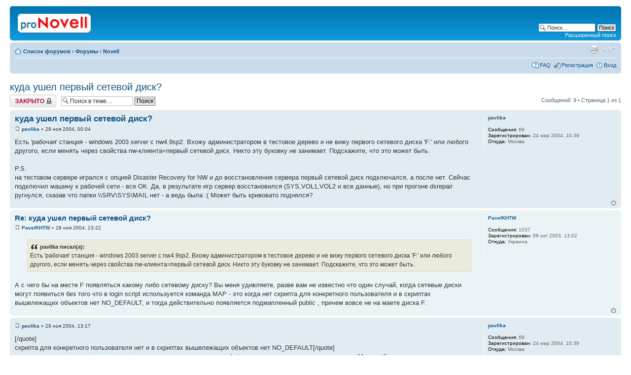

--- FILE ---
content_type: text/html; charset=UTF-8
request_url: http://novell.org.ru/forum/viewtopic.php?p=32747
body_size: 6187
content:
<!DOCTYPE html PUBLIC "-//W3C//DTD XHTML 1.0 Strict//EN" "http://www.w3.org/TR/xhtml1/DTD/xhtml1-strict.dtd">
<html xmlns="http://www.w3.org/1999/xhtml" dir="ltr" lang="ru-ru" xml:lang="ru-ru">
<head>

<meta http-equiv="content-type" content="text/html; charset=UTF-8" />
<meta http-equiv="content-style-type" content="text/css" />
<meta http-equiv="content-language" content="ru-ru" />
<meta http-equiv="imagetoolbar" content="no" />
<meta name="resource-type" content="document" />
<meta name="distribution" content="global" />
<meta name="copyright" content="2002-2010 proNovell Team" />
<meta name="keywords" content="" />
<meta name="description" content="" />
<meta http-equiv="X-UA-Compatible" content="IE=EmulateIE7; IE=EmulateIE9" />

<title>proNovell &bull; Просмотр темы - куда ушел первый сетевой диск?</title>



<script type="text/javascript">
// <![CDATA[
	var jump_page = 'Введите номер страницы, на которую хотите перейти:';
	var on_page = '1';
	var per_page = '';
	var base_url = '';
	var style_cookie = 'phpBBstyle';
	var style_cookie_settings = '; path=/; domain=novell.org.ru';
	var onload_functions = new Array();
	var onunload_functions = new Array();

	

	/**
	* Find a member
	*/
	function find_username(url)
	{
		popup(url, 760, 570, '_usersearch');
		return false;
	}

	/**
	* New function for handling multiple calls to window.onload and window.unload by pentapenguin
	*/
	window.onload = function()
	{
		for (var i = 0; i < onload_functions.length; i++)
		{
			eval(onload_functions[i]);
		}
	}

	window.onunload = function()
	{
		for (var i = 0; i < onunload_functions.length; i++)
		{
			eval(onunload_functions[i]);
		}
	}

// ]]>
</script>
<script type="text/javascript" src="./styles/prosilver/template/styleswitcher.js"></script>
<script type="text/javascript" src="./styles/prosilver/template/forum_fn.js"></script>

<link href="./styles/prosilver/theme/print.css" rel="stylesheet" type="text/css" media="print" title="printonly" />
<link href="./style.php?id=1&amp;lang=en&amp;sid=c820cbd7d6693b86cc90b38942c45275" rel="stylesheet" type="text/css" media="screen, projection" />

<link href="./styles/prosilver/theme/normal.css" rel="stylesheet" type="text/css" title="A" />
<link href="./styles/prosilver/theme/medium.css" rel="alternate stylesheet" type="text/css" title="A+" />
<link href="./styles/prosilver/theme/large.css" rel="alternate stylesheet" type="text/css" title="A++" />



</head>

<body id="phpbb" class="section-viewtopic ltr">

<div id="wrap">
	<a id="top" name="top" accesskey="t"></a>
	<div id="page-header">
		<div class="headerbar">
			<div class="inner"><span class="corners-top"><span></span></span>

			<div id="site-description">
				<a href="./index.php?sid=c820cbd7d6693b86cc90b38942c45275" title="Список форумов" id="logo"><img src="./styles/prosilver/imageset/proNovell.gif" width="150" height="40" alt="" title="" /></a>
				<p class="skiplink"><a href="#start_here">Пропустить</a></p>
			</div>

		
			<div id="search-box">
				<form action="./search.php?sid=c820cbd7d6693b86cc90b38942c45275" method="post" id="search">
				<fieldset>
					<input name="keywords" id="keywords" type="text" maxlength="128" title="Ключевые слова" class="inputbox search" value="Поиск…" onclick="if(this.value=='Поиск…')this.value='';" onblur="if(this.value=='')this.value='Поиск…';" />
					<input class="button2" value="Поиск" type="submit" /><br />
					<a href="./search.php?sid=c820cbd7d6693b86cc90b38942c45275" title="Параметры расширенного поиска">Расширенный поиск</a> 
				</fieldset>
				</form>
			</div>
		

			<span class="corners-bottom"><span></span></span></div>
		</div>

		<div class="navbar">
			<div class="inner"><span class="corners-top"><span></span></span>

			<ul class="linklist navlinks">
				<li class="icon-home"><a href="./index.php?sid=c820cbd7d6693b86cc90b38942c45275" accesskey="h">Список форумов</a>  <strong>&#8249;</strong> <a href="./viewforum.php?f=7&amp;sid=c820cbd7d6693b86cc90b38942c45275">Форумы</a> <strong>&#8249;</strong> <a href="./viewforum.php?f=1&amp;sid=c820cbd7d6693b86cc90b38942c45275">Novell</a></li>

				<li class="rightside"><a href="#" onclick="fontsizeup(); return false;" onkeypress="return fontsizeup(event);" class="fontsize" title="Изменить размер шрифта">Изменить размер шрифта</a></li>

				<li class="rightside"><a href="./viewtopic.php?f=1&amp;t=5054&amp;sid=c820cbd7d6693b86cc90b38942c45275&amp;view=print" title="Версия для печати" accesskey="p" class="print">Версия для печати</a></li>
			</ul>

			

			<ul class="linklist rightside">
				<li class="icon-faq"><a href="./faq.php?sid=c820cbd7d6693b86cc90b38942c45275" title="Часто задаваемые вопросы">FAQ</a></li>
				<li class="icon-register"><a href="./ucp.php?mode=register&amp;sid=c820cbd7d6693b86cc90b38942c45275">Регистрация</a></li>
					<li class="icon-logout"><a href="./ucp.php?mode=login&amp;sid=c820cbd7d6693b86cc90b38942c45275" title="Вход" accesskey="x">Вход</a></li>
				
			</ul>

			<span class="corners-bottom"><span></span></span></div>
		</div>

	</div>

	<a name="start_here"></a>
	<div id="page-body">
		
<h2><a href="./viewtopic.php?f=1&amp;t=5054&amp;sid=c820cbd7d6693b86cc90b38942c45275">куда ушел первый сетевой диск?</a></h2>
<!-- NOTE: remove the style="display: none" when you want to have the forum description on the topic body --><div style="display: none !important;">Обсуждение технических вопросов по продуктам Novell<br /></div>

<div class="topic-actions">

	<div class="buttons">
	
		<div class="locked-icon"><a href="./posting.php?mode=reply&amp;f=1&amp;t=5054&amp;sid=c820cbd7d6693b86cc90b38942c45275" title="Эта тема закрыта, вы не можете редактировать и оставлять сообщения в ней."><span></span>Закрыто</a></div>
	
	</div>

	
		<div class="search-box">
			<form method="post" id="topic-search" action="./search.php?t=5054&amp;sid=c820cbd7d6693b86cc90b38942c45275">
			<fieldset>
				<input class="inputbox search tiny"  type="text" name="keywords" id="search_keywords" size="20" value="Поиск в теме…" onclick="if(this.value=='Поиск в теме…')this.value='';" onblur="if(this.value=='')this.value='Поиск в теме…';" />
				<input class="button2" type="submit" value="Поиск" />
				<input type="hidden" value="5054" name="t" />
				<input type="hidden" value="msgonly" name="sf" />
			</fieldset>
			</form>
		</div>
	
		<div class="pagination">
			Сообщений: 9
			 &bull; Страница <strong>1</strong> из <strong>1</strong>
		</div>
	

</div>
<div class="clear"></div>


	<div id="p32662" class="post bg2">
		<div class="inner"><span class="corners-top"><span></span></span>

		<div class="postbody">
			

			<h3 class="first"><a href="#p32662">куда ушел первый сетевой диск?</a></h3>
			<p class="author"><a href="./viewtopic.php?p=32662&amp;sid=c820cbd7d6693b86cc90b38942c45275#p32662"><img src="./styles/prosilver/imageset/icon_post_target.gif" width="11" height="9" alt="Сообщение" title="Сообщение" /></a> <strong><a href="./memberlist.php?mode=viewprofile&amp;u=1322&amp;sid=c820cbd7d6693b86cc90b38942c45275">pavlika</a></strong> &raquo; 28 ноя 2004, 00:04 </p>

			

			<div class="content">Есть 'рабочая' станция - windows 2003 server с nw4.9sp2. Вхожу администратором в тестовое дерево и не вижу первого сетевого диска 'F:' или любого другого, если менять через свойства nw-клиента=первый сетевой диск. Никто эту буковку не занимает. Подскажите, что это может быть.
<br />
<br />P.S.
<br />на тестовом сервере игрался с опцией Disaster Recovery for NW и до восстановления сервера первый сетевой диск подключался, а после нет. Сейчас подключил машину к рабочей сети - все ОК.  Да, в результате игр сервер восстановился (SYS,VOL1,VOL2 и все данные), но при прогоне dsrepair ругнулся, сказав что папки \\SRV\SYS\MAIL нет - а ведь была  :(  Может быть кривовато поднялся?</div>

			

		</div>

		
			<dl class="postprofile" id="profile32662">
			<dt>
				<a href="./memberlist.php?mode=viewprofile&amp;u=1322&amp;sid=c820cbd7d6693b86cc90b38942c45275">pavlika</a>
			</dt>

			

		<dd>&nbsp;</dd>

		<dd><strong>Сообщения:</strong> 69</dd><dd><strong>Зарегистрирован:</strong> 24 мар 2004, 10:39</dd><dd><strong>Откуда:</strong> Москва</dd>

		</dl>
	

		<div class="back2top"><a href="#wrap" class="top" title="Вернуться к началу">Вернуться к началу</a></div>

		<span class="corners-bottom"><span></span></span></div>
	</div>

	<hr class="divider" />

	<div id="p32667" class="post bg1">
		<div class="inner"><span class="corners-top"><span></span></span>

		<div class="postbody">
			

			<h3 ><a href="#p32667">Re: куда ушел первый сетевой диск?</a></h3>
			<p class="author"><a href="./viewtopic.php?p=32667&amp;sid=c820cbd7d6693b86cc90b38942c45275#p32667"><img src="./styles/prosilver/imageset/icon_post_target.gif" width="11" height="9" alt="Сообщение" title="Сообщение" /></a> <strong><a href="./memberlist.php?mode=viewprofile&amp;u=1011&amp;sid=c820cbd7d6693b86cc90b38942c45275">PavelKHTW</a></strong> &raquo; 28 ноя 2004, 23:22 </p>

			

			<div class="content"><blockquote><div><cite>pavlika писал(а):</cite>Есть 'рабочая' станция - windows 2003 server с nw4.9sp2. Вхожу администратором в тестовое дерево и не вижу первого сетевого диска 'F:' или любого другого, если менять через свойства nw-клиента=первый сетевой диск. Никто эту буковку не занимает. Подскажите, что это может быть.<br /></div></blockquote>
<br />  А с чего бы на месте F появляться какому либо сетевому диску? Вы меня удивляете, разве вам не известно что один случай, когда сетевые диски могут появиться без того что в login script используется команда MAP - это когда нет скрипта для конкретного пользователя и в скриптах вышележащих объектов нет NO_DEFAULT, и тогда действительно появляется подмапленный public , причем вовсе не на маете диска F.</div>

			

		</div>

		
			<dl class="postprofile" id="profile32667">
			<dt>
				<a href="./memberlist.php?mode=viewprofile&amp;u=1011&amp;sid=c820cbd7d6693b86cc90b38942c45275">PavelKHTW</a>
			</dt>

			

		<dd>&nbsp;</dd>

		<dd><strong>Сообщения:</strong> 1037</dd><dd><strong>Зарегистрирован:</strong> 08 окт 2003, 13:02</dd><dd><strong>Откуда:</strong> Украина</dd>

		</dl>
	

		<div class="back2top"><a href="#wrap" class="top" title="Вернуться к началу">Вернуться к началу</a></div>

		<span class="corners-bottom"><span></span></span></div>
	</div>

	<hr class="divider" />

	<div id="p32691" class="post bg2">
		<div class="inner"><span class="corners-top"><span></span></span>

		<div class="postbody">
			

			<h3 ><a href="#p32691"></a></h3>
			<p class="author"><a href="./viewtopic.php?p=32691&amp;sid=c820cbd7d6693b86cc90b38942c45275#p32691"><img src="./styles/prosilver/imageset/icon_post_target.gif" width="11" height="9" alt="Сообщение" title="Сообщение" /></a> <strong><a href="./memberlist.php?mode=viewprofile&amp;u=1322&amp;sid=c820cbd7d6693b86cc90b38942c45275">pavlika</a></strong> &raquo; 29 ноя 2004, 13:17 </p>

			

			<div class="content">[/quote]
<br />скрипта для конкретного пользователя нет и в скриптах вышележащих объектов нет NO_DEFAULT[/quote]
<br />все именно так - и входя в это дерево единственным пользователем admin не цепляю ни одного сетевого диска. Меня собственно и интересует почему я не вижу подмапленный public. Т.е. залогинившись я вхожу и вижу только одни локальные диски.</div>

			

		</div>

		
			<dl class="postprofile" id="profile32691">
			<dt>
				<a href="./memberlist.php?mode=viewprofile&amp;u=1322&amp;sid=c820cbd7d6693b86cc90b38942c45275">pavlika</a>
			</dt>

			

		<dd>&nbsp;</dd>

		<dd><strong>Сообщения:</strong> 69</dd><dd><strong>Зарегистрирован:</strong> 24 мар 2004, 10:39</dd><dd><strong>Откуда:</strong> Москва</dd>

		</dl>
	

		<div class="back2top"><a href="#wrap" class="top" title="Вернуться к началу">Вернуться к началу</a></div>

		<span class="corners-bottom"><span></span></span></div>
	</div>

	<hr class="divider" />

	<div id="p32708" class="post bg1">
		<div class="inner"><span class="corners-top"><span></span></span>

		<div class="postbody">
			

			<h3 ><a href="#p32708"></a></h3>
			<p class="author"><a href="./viewtopic.php?p=32708&amp;sid=c820cbd7d6693b86cc90b38942c45275#p32708"><img src="./styles/prosilver/imageset/icon_post_target.gif" width="11" height="9" alt="Сообщение" title="Сообщение" /></a> <strong><a href="./memberlist.php?mode=viewprofile&amp;u=1011&amp;sid=c820cbd7d6693b86cc90b38942c45275">PavelKHTW</a></strong> &raquo; 29 ноя 2004, 18:01 </p>

			

			<div class="content"><blockquote><div><cite>pavlika писал(а):</cite></div></blockquote><br />скрипта для конкретного пользователя нет и в скриптах вышележащих объектов нет NO_DEFAULT[/quote]<br />все именно так - и входя в это дерево единственным пользователем admin не цепляю ни одного сетевого диска. Меня собственно и интересует почему я не вижу подмапленный public. Т.е. залогинившись я вхожу и вижу только одни локальные диски.[/quote]
<br /> Версия NW и какой sp?</div>

			

		</div>

		
			<dl class="postprofile" id="profile32708">
			<dt>
				<a href="./memberlist.php?mode=viewprofile&amp;u=1011&amp;sid=c820cbd7d6693b86cc90b38942c45275">PavelKHTW</a>
			</dt>

			

		<dd>&nbsp;</dd>

		<dd><strong>Сообщения:</strong> 1037</dd><dd><strong>Зарегистрирован:</strong> 08 окт 2003, 13:02</dd><dd><strong>Откуда:</strong> Украина</dd>

		</dl>
	

		<div class="back2top"><a href="#wrap" class="top" title="Вернуться к началу">Вернуться к началу</a></div>

		<span class="corners-bottom"><span></span></span></div>
	</div>

	<hr class="divider" />

	<div id="p32716" class="post bg2">
		<div class="inner"><span class="corners-top"><span></span></span>

		<div class="postbody">
			

			<h3 ><a href="#p32716"></a></h3>
			<p class="author"><a href="./viewtopic.php?p=32716&amp;sid=c820cbd7d6693b86cc90b38942c45275#p32716"><img src="./styles/prosilver/imageset/icon_post_target.gif" width="11" height="9" alt="Сообщение" title="Сообщение" /></a> <strong><a href="./memberlist.php?mode=viewprofile&amp;u=1322&amp;sid=c820cbd7d6693b86cc90b38942c45275">pavlika</a></strong> &raquo; 29 ноя 2004, 21:14 </p>

			

			<div class="content">NW 5.1 SP7</div>

			

		</div>

		
			<dl class="postprofile" id="profile32716">
			<dt>
				<a href="./memberlist.php?mode=viewprofile&amp;u=1322&amp;sid=c820cbd7d6693b86cc90b38942c45275">pavlika</a>
			</dt>

			

		<dd>&nbsp;</dd>

		<dd><strong>Сообщения:</strong> 69</dd><dd><strong>Зарегистрирован:</strong> 24 мар 2004, 10:39</dd><dd><strong>Откуда:</strong> Москва</dd>

		</dl>
	

		<div class="back2top"><a href="#wrap" class="top" title="Вернуться к началу">Вернуться к началу</a></div>

		<span class="corners-bottom"><span></span></span></div>
	</div>

	<hr class="divider" />

	<div id="p32717" class="post bg1">
		<div class="inner"><span class="corners-top"><span></span></span>

		<div class="postbody">
			

			<h3 ><a href="#p32717"></a></h3>
			<p class="author"><a href="./viewtopic.php?p=32717&amp;sid=c820cbd7d6693b86cc90b38942c45275#p32717"><img src="./styles/prosilver/imageset/icon_post_target.gif" width="11" height="9" alt="Сообщение" title="Сообщение" /></a> <strong><a href="./memberlist.php?mode=viewprofile&amp;u=1011&amp;sid=c820cbd7d6693b86cc90b38942c45275">PavelKHTW</a></strong> &raquo; 29 ноя 2004, 23:56 </p>

			

			<div class="content"><blockquote><div><cite>pavlika писал(а):</cite>NW 5.1 SP7</div></blockquote>
<br /> В свойствах клиента исполнять login script разрешено? И еще, а public то доступен?</div>

			

		</div>

		
			<dl class="postprofile" id="profile32717">
			<dt>
				<a href="./memberlist.php?mode=viewprofile&amp;u=1011&amp;sid=c820cbd7d6693b86cc90b38942c45275">PavelKHTW</a>
			</dt>

			

		<dd>&nbsp;</dd>

		<dd><strong>Сообщения:</strong> 1037</dd><dd><strong>Зарегистрирован:</strong> 08 окт 2003, 13:02</dd><dd><strong>Откуда:</strong> Украина</dd>

		</dl>
	

		<div class="back2top"><a href="#wrap" class="top" title="Вернуться к началу">Вернуться к началу</a></div>

		<span class="corners-bottom"><span></span></span></div>
	</div>

	<hr class="divider" />

	<div id="p32739" class="post bg2">
		<div class="inner"><span class="corners-top"><span></span></span>

		<div class="postbody">
			

			<h3 ><a href="#p32739"></a></h3>
			<p class="author"><a href="./viewtopic.php?p=32739&amp;sid=c820cbd7d6693b86cc90b38942c45275#p32739"><img src="./styles/prosilver/imageset/icon_post_target.gif" width="11" height="9" alt="Сообщение" title="Сообщение" /></a> <strong><a href="./memberlist.php?mode=viewprofile&amp;u=1265&amp;sid=c820cbd7d6693b86cc90b38942c45275">Дмитрий Иванов</a></strong> &raquo; 30 ноя 2004, 12:09 </p>

			

			<div class="content">... Public должен быть доступен, под админом же входит...
<br />
<br />В контейнерной регистрации ни чего нет? O или OU ? Что бы работал скрипт по умолчанию, все процедуры регистрации должны быть абсолютно пустыми! 
<br />Это происходит со всеми существующими и вновь созданными юзверями?
<br />
<br />З.Ы. Лично я процедуру регистрации по умолчанию не использую ни в каком случае, тем более для админа - у меня (админа) подключаются корни всех логических дисков ну и плюс необходимые для работы директории, у юзверей свои.  Так что лучше напишите для всех нормальный скрипт и забудьте про процедуру по умолчанию.</div>

			

		</div>

		
			<dl class="postprofile" id="profile32739">
			<dt>
				<a href="./memberlist.php?mode=viewprofile&amp;u=1265&amp;sid=c820cbd7d6693b86cc90b38942c45275"><img src="./images/avatars/gallery/faces1/rich.gif" width="32" height="32" alt="Аватара пользователя" /></a><br />
				<a href="./memberlist.php?mode=viewprofile&amp;u=1265&amp;sid=c820cbd7d6693b86cc90b38942c45275">Дмитрий Иванов</a>
			</dt>

			

		<dd>&nbsp;</dd>

		<dd><strong>Сообщения:</strong> 250</dd><dd><strong>Зарегистрирован:</strong> 01 мар 2004, 17:16</dd><dd><strong>Откуда:</strong> Минск</dd>
			<dd>
				<ul class="profile-icons">
					<li class="icq-icon"><a href="http://www.icq.com/people/webmsg.php?to=115961368" onclick="popup(this.href, 550, 320); return false;" title="ICQ"><span>ICQ</span></a></li>
				</ul>
			</dd>
		

		</dl>
	

		<div class="back2top"><a href="#wrap" class="top" title="Вернуться к началу">Вернуться к началу</a></div>

		<span class="corners-bottom"><span></span></span></div>
	</div>

	<hr class="divider" />

	<div id="p32747" class="post bg1">
		<div class="inner"><span class="corners-top"><span></span></span>

		<div class="postbody">
			

			<h3 ><a href="#p32747"></a></h3>
			<p class="author"><a href="./viewtopic.php?p=32747&amp;sid=c820cbd7d6693b86cc90b38942c45275#p32747"><img src="./styles/prosilver/imageset/icon_post_target.gif" width="11" height="9" alt="Сообщение" title="Сообщение" /></a> <strong><a href="./memberlist.php?mode=viewprofile&amp;u=1011&amp;sid=c820cbd7d6693b86cc90b38942c45275">PavelKHTW</a></strong> &raquo; 30 ноя 2004, 13:24 </p>

			

			<div class="content"><blockquote><div><cite>Дмитрий Иванов писал(а):</cite>... Public должен быть доступен, под админом же входит...<br /></div></blockquote>
<br /> - не факт, может у них пароноидальные правила, и admin урезан в некоторых правах <img src="./images/smilies/icon_smile.gif" alt=":)" title="Smile" /> - оттого и вопрос.</div>

			

		</div>

		
			<dl class="postprofile" id="profile32747">
			<dt>
				<a href="./memberlist.php?mode=viewprofile&amp;u=1011&amp;sid=c820cbd7d6693b86cc90b38942c45275">PavelKHTW</a>
			</dt>

			

		<dd>&nbsp;</dd>

		<dd><strong>Сообщения:</strong> 1037</dd><dd><strong>Зарегистрирован:</strong> 08 окт 2003, 13:02</dd><dd><strong>Откуда:</strong> Украина</dd>

		</dl>
	

		<div class="back2top"><a href="#wrap" class="top" title="Вернуться к началу">Вернуться к началу</a></div>

		<span class="corners-bottom"><span></span></span></div>
	</div>

	<hr class="divider" />

	<div id="p32778" class="post bg2">
		<div class="inner"><span class="corners-top"><span></span></span>

		<div class="postbody">
			

			<h3 ><a href="#p32778"></a></h3>
			<p class="author"><a href="./viewtopic.php?p=32778&amp;sid=c820cbd7d6693b86cc90b38942c45275#p32778"><img src="./styles/prosilver/imageset/icon_post_target.gif" width="11" height="9" alt="Сообщение" title="Сообщение" /></a> <strong><a href="./memberlist.php?mode=viewprofile&amp;u=1322&amp;sid=c820cbd7d6693b86cc90b38942c45275">pavlika</a></strong> &raquo; 01 дек 2004, 11:12 </p>

			

			<div class="content">стыдобища  <img src="./images/smilies/icon_redface.gif" alt=":oops:" title="Embarassed" />  <img src="./images/smilies/icon_redface.gif" alt=":oops:" title="Embarassed" />  <img src="./images/smilies/icon_redface.gif" alt=":oops:" title="Embarassed" /> 
<br />Все почитал, попробовал и усвоил.  Спасибо.
<br />P.S.
<br />'нашлась' контейнерная регистрация.</div>

			

		</div>

		
			<dl class="postprofile" id="profile32778">
			<dt>
				<a href="./memberlist.php?mode=viewprofile&amp;u=1322&amp;sid=c820cbd7d6693b86cc90b38942c45275">pavlika</a>
			</dt>

			

		<dd>&nbsp;</dd>

		<dd><strong>Сообщения:</strong> 69</dd><dd><strong>Зарегистрирован:</strong> 24 мар 2004, 10:39</dd><dd><strong>Откуда:</strong> Москва</dd>

		</dl>
	

		<div class="back2top"><a href="#wrap" class="top" title="Вернуться к началу">Вернуться к началу</a></div>

		<span class="corners-bottom"><span></span></span></div>
	</div>

	<hr class="divider" />

	<form id="viewtopic" method="post" action="./viewtopic.php?f=1&amp;t=5054&amp;sid=c820cbd7d6693b86cc90b38942c45275">

	<fieldset class="display-options" style="margin-top: 0; ">
		
		<label>Показать сообщения за: <select name="st" id="st"><option value="0" selected="selected">Все сообщения</option><option value="1">1 день</option><option value="7">7 дней</option><option value="14">2 недели</option><option value="30">1 месяц</option><option value="90">3 месяца</option><option value="180">6 месяцев</option><option value="365">1 год</option></select></label>
		<label>Поле сортировки <select name="sk" id="sk"><option value="a">Автор</option><option value="t" selected="selected">Время размещения</option><option value="s">Заголовок</option></select></label> <label><select name="sd" id="sd"><option value="a" selected="selected">по возрастанию</option><option value="d">по убыванию</option></select> <input type="submit" name="sort" value="Перейти" class="button2" /></label>
		
	</fieldset>

	</form>
	<hr />


<div class="topic-actions">
	<div class="buttons">
	
		<div class="locked-icon"><a href="./posting.php?mode=reply&amp;f=1&amp;t=5054&amp;sid=c820cbd7d6693b86cc90b38942c45275" title="Эта тема закрыта, вы не можете редактировать и оставлять сообщения в ней."><span></span>Закрыто</a></div>
	
	</div>

	
		<div class="pagination">
			Сообщений: 9
			 &bull; Страница <strong>1</strong> из <strong>1</strong>
		</div>
	
</div>


	<p></p><p><a href="./viewforum.php?f=1&amp;sid=c820cbd7d6693b86cc90b38942c45275" class="left-box left" accesskey="r">Вернуться в Novell</a></p>

	<form method="post" id="jumpbox" action="./viewforum.php?sid=c820cbd7d6693b86cc90b38942c45275" onsubmit="if(document.jumpbox.f.value == -1){return false;}">

	
		<fieldset class="jumpbox">
	
			<label for="f" accesskey="j">Перейти:</label>
			<select name="f" id="f" onchange="if(this.options[this.selectedIndex].value != -1){ document.forms['jumpbox'].submit() }">
			
				<option value="-1">Выберите форум</option>
			<option value="-1">------------------</option>
				<option value="7">Форумы</option>
			
				<option value="1" selected="selected">&nbsp; &nbsp;Novell</option>
			
				<option value="6">&nbsp; &nbsp;*nix</option>
			
				<option value="2">&nbsp; &nbsp;Флейм</option>
			
				<option value="5">&nbsp; &nbsp;Грабли</option>
			
				<option value="3">&nbsp; &nbsp;Реклама</option>
			
			</select>
			<input type="submit" value="Перейти" class="button2" />
		</fieldset>
	</form>


	<h3>Кто сейчас на конференции</h3>
	<p>Сейчас этот форум просматривают: <span style="color: #9E8DA7;" class="username-coloured">Google [Bot]</span> и гости: 4</p>
</div>

<div id="page-footer">

	<div class="navbar">
		<div class="inner"><span class="corners-top"><span></span></span>

		<ul class="linklist">
			<li class="icon-home"><a href="./index.php?sid=c820cbd7d6693b86cc90b38942c45275" accesskey="h">Список форумов</a></li>
				
			<li class="rightside"><a href="./memberlist.php?mode=leaders&amp;sid=c820cbd7d6693b86cc90b38942c45275">Наша команда</a> &bull; <a href="./ucp.php?mode=delete_cookies&amp;sid=c820cbd7d6693b86cc90b38942c45275">Удалить cookies конференции</a> &bull; Часовой пояс: UTC + 3 часа [ Летнее время ]</li>
		</ul>

		<span class="corners-bottom"><span></span></span></div>
	</div>

	<div class="copyright">
		
	</div>
</div>

</div>

<div>
	<a id="bottom" name="bottom" accesskey="z"></a>
	<img src="./cron.php?cron_type=tidy_warnings&amp;sid=c820cbd7d6693b86cc90b38942c45275" width="1" height="1" alt="cron" />
</div>

</body>
</html>